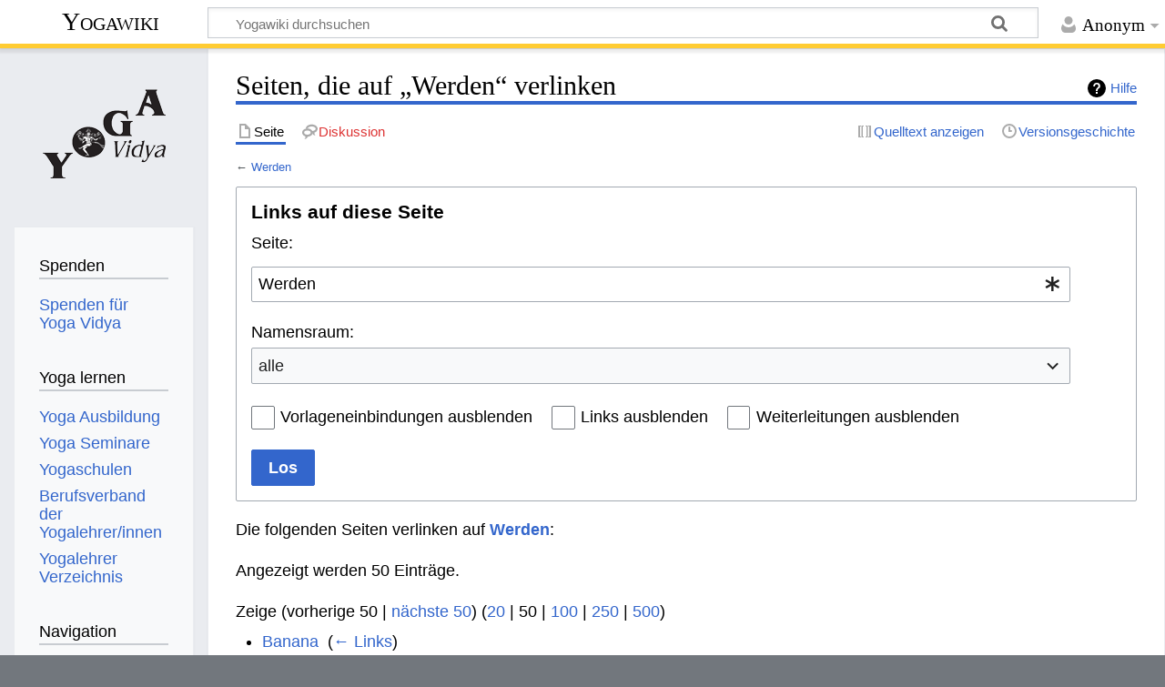

--- FILE ---
content_type: text/html; charset=UTF-8
request_url: https://wiki.yoga-vidya.de/index.php?title=Spezial:Linkliste&target=Werden
body_size: 7230
content:
<!DOCTYPE html>
<html class="client-nojs" lang="de" dir="ltr">
<head>
<meta charset="UTF-8"/>
<title>Seiten, die auf „Werden“ verlinken – Yogawiki</title>
<script>document.documentElement.className="client-js";RLCONF={"wgBreakFrames":true,"wgSeparatorTransformTable":[",\t.",".\t,"],"wgDigitTransformTable":["",""],"wgDefaultDateFormat":"dmy","wgMonthNames":["","Januar","Februar","März","April","Mai","Juni","Juli","August","September","Oktober","November","Dezember"],"wgRequestId":"f2a8e69371c41393d3fa9799","wgCSPNonce":false,"wgCanonicalNamespace":"Special","wgCanonicalSpecialPageName":"Whatlinkshere","wgNamespaceNumber":-1,"wgPageName":"Spezial:Linkliste","wgTitle":"Linkliste","wgCurRevisionId":0,"wgRevisionId":0,"wgArticleId":0,"wgIsArticle":false,"wgIsRedirect":false,"wgAction":"view","wgUserName":null,"wgUserGroups":["*"],"wgCategories":[],"wgPageContentLanguage":"de","wgPageContentModel":"wikitext","wgRelevantPageName":"Werden","wgRelevantArticleId":291946,"wgIsProbablyEditable":false,"wgRelevantPageIsProbablyEditable":false};RLSTATE={"site.styles":"ready","user.styles":"ready","user":"ready","user.options":"loading","mediawiki.helplink":
"ready","mediawiki.special":"ready","oojs-ui-core.styles":"ready","oojs-ui.styles.indicators":"ready","mediawiki.widgets.styles":"ready","oojs-ui-core.icons":"ready","mediawiki.htmlform.ooui.styles":"ready","mediawiki.htmlform.styles":"ready","skins.timeless":"ready","ext.embedVideo.styles":"ready"};RLPAGEMODULES=["mediawiki.htmlform","mediawiki.htmlform.ooui","mediawiki.widgets","site","mediawiki.page.ready","skins.timeless.js","ext.embedVideo.overlay"];</script>
<script>(RLQ=window.RLQ||[]).push(function(){mw.loader.implement("user.options@12s5i",function($,jQuery,require,module){mw.user.tokens.set({"patrolToken":"+\\","watchToken":"+\\","csrfToken":"+\\"});});});</script>
<link rel="stylesheet" href="/load.php?lang=de&amp;modules=ext.embedVideo.styles%7Cmediawiki.helplink%2Cspecial%7Cmediawiki.htmlform.ooui.styles%7Cmediawiki.htmlform.styles%7Cmediawiki.widgets.styles%7Coojs-ui-core.icons%2Cstyles%7Coojs-ui.styles.indicators%7Cskins.timeless&amp;only=styles&amp;skin=timeless"/>
<script async="" src="/load.php?lang=de&amp;modules=startup&amp;only=scripts&amp;raw=1&amp;skin=timeless"></script>
<!--[if IE]><link rel="stylesheet" href="/skins/Timeless/resources/IE9fixes.css?ffe73" media="screen"/><![endif]-->
<meta name="ResourceLoaderDynamicStyles" content=""/>
<link rel="stylesheet" href="/load.php?lang=de&amp;modules=site.styles&amp;only=styles&amp;skin=timeless"/>
<meta name="generator" content="MediaWiki 1.39.6"/>
<meta name="robots" content="noindex,nofollow"/>
<meta name="format-detection" content="telephone=no"/>
<meta name="viewport" content="width=device-width, initial-scale=1.0, user-scalable=yes, minimum-scale=0.25, maximum-scale=5.0"/>
<link rel="icon" href="/images/favicon.ico"/>
<link rel="search" type="application/opensearchdescription+xml" href="/opensearch_desc.php" title="Yogawiki (de)"/>
<link rel="EditURI" type="application/rsd+xml" href="https://wiki.yoga-vidya.de/api.php?action=rsd"/>
<link rel="alternate" type="application/atom+xml" title="Atom-Feed für „Yogawiki“" href="/index.php?title=Spezial:Letzte_%C3%84nderungen&amp;feed=atom"/>
<!-- Plausible -->
<script defer data-domain="wiki.yoga-vidya.de" src="https://plausible.io/js/script.js"></script>
</head>
<body class="mediawiki ltr sitedir-ltr mw-hide-empty-elt ns--1 ns-special mw-special-Whatlinkshere page-Spezial_Linkliste rootpage-Spezial_Linkliste skin-timeless action-view skin--responsive"><div id="mw-wrapper"><div id="mw-header-container" class="ts-container"><div id="mw-header" class="ts-inner"><div id="user-tools"><div id="personal"><h2><span>Anonym</span></h2><div id="personal-inner" class="dropdown"><div role="navigation" class="mw-portlet" id="p-personal" title="Benutzermenü" aria-labelledby="p-personal-label"><h3 id="p-personal-label" lang="de" dir="ltr">Nicht angemeldet</h3><div class="mw-portlet-body"><ul lang="de" dir="ltr"><li id="pt-login" class="mw-list-item"><a href="/index.php?title=Spezial:Anmelden&amp;returnto=Spezial%3ALinkliste&amp;returntoquery=target%3DWerden" title="Sich anzumelden wird gerne gesehen, ist jedoch nicht zwingend erforderlich. [o]" accesskey="o"><span>Anmelden</span></a></li></ul></div></div></div></div></div><div id="p-logo-text" class="mw-portlet" role="banner"><a id="p-banner" class="mw-wiki-title" href="/Hauptseite">Yogawiki</a></div><div class="mw-portlet" id="p-search"><h3 lang="de" dir="ltr"><label for="searchInput">Suche</label></h3><form action="/index.php" id="searchform"><div id="simpleSearch"><div id="searchInput-container"><input type="search" name="search" placeholder="Yogawiki durchsuchen" aria-label="Yogawiki durchsuchen" autocapitalize="sentences" title="Yogawiki durchsuchen [f]" accesskey="f" id="searchInput"/></div><input type="hidden" value="Spezial:Suche" name="title"/><input class="searchButton mw-fallbackSearchButton" type="submit" name="fulltext" title="Suche nach Seiten, die diesen Text enthalten" id="mw-searchButton" value="Suchen"/><input class="searchButton" type="submit" name="go" title="Gehe direkt zu der Seite mit genau diesem Namen, falls sie vorhanden ist." id="searchButton" value="Seite"/></div></form></div></div><div class="visualClear"></div></div><div id="mw-header-hack" class="color-bar"><div class="color-middle-container"><div class="color-middle"></div></div><div class="color-left"></div><div class="color-right"></div></div><div id="mw-header-nav-hack"><div class="color-bar"><div class="color-middle-container"><div class="color-middle"></div></div><div class="color-left"></div><div class="color-right"></div></div></div><div id="menus-cover"></div><div id="mw-content-container" class="ts-container"><div id="mw-content-block" class="ts-inner"><div id="mw-content-wrapper"><div id="mw-content"><div id="content" class="mw-body" role="main"><div class="mw-indicators">
<div id="mw-indicator-mw-helplink" class="mw-indicator"><a href="https://www.mediawiki.org/wiki/Special:MyLanguage/Help:What_links_here" target="_blank" class="mw-helplink">Hilfe</a></div>
</div>
<h1 id="firstHeading" class="firstHeading mw-first-heading">Seiten, die auf „Werden“ verlinken</h1><div id="bodyContentOuter"><div id="siteSub">Aus Yogawiki</div><div id="mw-page-header-links"><div role="navigation" class="mw-portlet tools-inline" id="p-namespaces" aria-labelledby="p-namespaces-label"><h3 id="p-namespaces-label" lang="de" dir="ltr">Namensräume</h3><div class="mw-portlet-body"><ul lang="de" dir="ltr"><li id="ca-nstab-main" class="selected mw-list-item"><a href="/Werden" title="Seiteninhalt anzeigen [c]" accesskey="c"><span>Seite</span></a></li><li id="ca-talk" class="new mw-list-item"><a href="/index.php?title=Diskussion:Werden&amp;action=edit&amp;redlink=1" rel="discussion" title="Diskussion zum Seiteninhalt (Seite nicht vorhanden) [t]" accesskey="t"><span>Diskussion</span></a></li></ul></div></div><div role="navigation" class="mw-portlet tools-inline" id="p-more" aria-labelledby="p-more-label"><h3 id="p-more-label" lang="de" dir="ltr">Mehr</h3><div class="mw-portlet-body"><ul lang="de" dir="ltr"><li id="ca-more" class="dropdown-toggle mw-list-item"><span>Mehr</span></li></ul></div></div><div role="navigation" class="mw-portlet tools-inline" id="p-views" aria-labelledby="p-views-label"><h3 id="p-views-label" lang="de" dir="ltr">Seitenaktionen</h3><div class="mw-portlet-body"><ul lang="de" dir="ltr"><li id="ca-view" class="mw-list-item"><a href="/Werden"><span>Lesen</span></a></li><li id="ca-viewsource" class="mw-list-item"><a href="/index.php?title=Werden&amp;action=edit" title="Diese Seite ist geschützt. Ihr Quelltext kann dennoch angesehen und kopiert werden. [e]" accesskey="e"><span>Quelltext anzeigen</span></a></li><li id="ca-history" class="mw-list-item"><a href="/index.php?title=Werden&amp;action=history" title="Frühere Versionen dieser Seite [h]" accesskey="h"><span>Versionsgeschichte</span></a></li></ul></div></div></div><div class="visualClear"></div><div id="bodyContent"><div id="contentSub">← <a href="/Werden" title="Werden">Werden</a></div><div id="mw-content-text" class="mw-body-content"><div class='mw-htmlform-ooui-wrapper oo-ui-layout oo-ui-panelLayout oo-ui-panelLayout-padded oo-ui-panelLayout-framed'><form action='/Spezial:Linkliste' method='get' enctype='application/x-www-form-urlencoded' class='mw-htmlform mw-htmlform-ooui oo-ui-layout oo-ui-formLayout'><fieldset class='oo-ui-layout oo-ui-labelElement oo-ui-fieldsetLayout'><legend class='oo-ui-fieldsetLayout-header'><span class='oo-ui-iconElement-icon oo-ui-iconElement-noIcon'></span><span class='oo-ui-labelElement-label'>Links auf diese Seite</span></legend><div class='oo-ui-fieldsetLayout-group'><div class='oo-ui-widget oo-ui-widget-enabled'><div class='oo-ui-layout oo-ui-panelLayout oo-ui-panelLayout-padded oo-ui-panelLayout-framed'><fieldset class='oo-ui-layout oo-ui-labelElement oo-ui-fieldsetLayout'><legend class='oo-ui-fieldsetLayout-header'><span class='oo-ui-iconElement-icon oo-ui-iconElement-noIcon'></span><span class='oo-ui-labelElement-label'>⧼whatlinkshere-target⧽</span></legend><div class='oo-ui-fieldsetLayout-group'><div class='oo-ui-widget oo-ui-widget-enabled'><div id="mw-htmlform-whatlinkshere-target"><div data-mw-modules='mediawiki.widgets' id='ooui-php-2' class='mw-htmlform-field-HTMLTitleTextField mw-htmlform-autoinfuse oo-ui-layout oo-ui-labelElement oo-ui-fieldLayout oo-ui-fieldLayout-align-top' data-ooui='{"_":"mw.htmlform.FieldLayout","fieldWidget":{"tag":"mw-whatlinkshere-target"},"align":"top","helpInline":true,"$overlay":true,"label":{"html":"Seite:"},"classes":["mw-htmlform-field-HTMLTitleTextField","mw-htmlform-autoinfuse"]}'><div class='oo-ui-fieldLayout-body'><span class='oo-ui-fieldLayout-header'><label for='ooui-php-1' class='oo-ui-labelElement-label'>Seite:</label></span><div class='oo-ui-fieldLayout-field'><div id='mw-whatlinkshere-target' class='oo-ui-widget oo-ui-widget-enabled oo-ui-inputWidget oo-ui-indicatorElement oo-ui-textInputWidget oo-ui-textInputWidget-type-text oo-ui-textInputWidget-php mw-widget-titleInputWidget' data-ooui='{"_":"mw.widgets.TitleInputWidget","relative":false,"$overlay":true,"maxLength":255,"name":"target","value":"Werden","inputId":"ooui-php-1","indicator":"required","required":true}'><input type='text' tabindex='0' name='target' value='Werden' required='' maxlength='255' id='ooui-php-1' class='oo-ui-inputWidget-input' /><span class='oo-ui-iconElement-icon oo-ui-iconElement-noIcon'></span><span class='oo-ui-indicatorElement-indicator oo-ui-indicator-required'></span></div></div></div></div></div></div></div></fieldset></div><div class='oo-ui-layout oo-ui-panelLayout oo-ui-panelLayout-padded oo-ui-panelLayout-framed'><fieldset class='oo-ui-layout oo-ui-labelElement oo-ui-fieldsetLayout'><legend class='oo-ui-fieldsetLayout-header'><span class='oo-ui-iconElement-icon oo-ui-iconElement-noIcon'></span><span class='oo-ui-labelElement-label'>⧼whatlinkshere-ns⧽</span></legend><div class='oo-ui-fieldsetLayout-group'><div class='oo-ui-widget oo-ui-widget-enabled'><div id="mw-htmlform-whatlinkshere-ns"><div data-mw-modules='mediawiki.widgets' id='ooui-php-5' class='mw-htmlform-field-HTMLSelectNamespace mw-htmlform-autoinfuse oo-ui-layout oo-ui-labelElement oo-ui-fieldLayout oo-ui-fieldLayout-align-top' data-ooui='{"_":"mw.htmlform.FieldLayout","fieldWidget":{"tag":"namespace"},"align":"top","helpInline":true,"$overlay":true,"label":{"html":"Namensraum:"},"classes":["mw-htmlform-field-HTMLSelectNamespace","mw-htmlform-autoinfuse"]}'><div class='oo-ui-fieldLayout-body'><span class='oo-ui-fieldLayout-header'><label for='ooui-php-3' class='oo-ui-labelElement-label'>Namensraum:</label></span><div class='oo-ui-fieldLayout-field'><div id='namespace' class='oo-ui-widget oo-ui-widget-enabled oo-ui-inputWidget oo-ui-dropdownInputWidget oo-ui-dropdownInputWidget-php mw-widget-namespaceInputWidget' data-ooui='{"_":"mw.widgets.NamespaceInputWidget","includeAllValue":"","userLang":true,"exclude":[],"dropdown":{"$overlay":true},"name":"namespace","inputId":"ooui-php-3","required":false}'><select tabindex='0' name='namespace' id='ooui-php-3' class='oo-ui-inputWidget-input oo-ui-indicator-down'><option value='' selected='selected'>alle</option><option value='0'>(Seiten)</option><option value='1'>Diskussion</option><option value='2'>Benutzer</option><option value='3'>Benutzer Diskussion</option><option value='4'>Yogawiki</option><option value='5'>Yogawiki Diskussion</option><option value='6'>Datei</option><option value='7'>Datei Diskussion</option><option value='8'>MediaWiki</option><option value='9'>MediaWiki Diskussion</option><option value='10'>Vorlage</option><option value='11'>Vorlage Diskussion</option><option value='12'>Hilfe</option><option value='13'>Hilfe Diskussion</option><option value='14'>Kategorie</option><option value='15'>Kategorie Diskussion</option><option value='274'>Widget</option><option value='275'>Widget Diskussion</option></select></div></div></div></div><div id='ooui-php-6' class='mw-htmlform-field-HTMLCheckField mw-htmlform-autoinfuse mw-htmlform-hide-if oo-ui-layout oo-ui-labelElement oo-ui-fieldLayout oo-ui-fieldLayout-align-inline' data-ooui='{"_":"mw.htmlform.FieldLayout","fieldWidget":{"tag":"nsinvert"},"align":"inline","help":{"html":"Markiere dieses Kontrollk\u00e4stchen, um Links von Seiten innerhalb des ausgew\u00e4hlten Namensraums auszublenden."},"$overlay":true,"label":{"html":"Auswahl umkehren"},"condState":{"hide":["===","namespace",""]},"classes":["mw-htmlform-field-HTMLCheckField","mw-htmlform-autoinfuse","mw-htmlform-hide-if"]}'><div class='oo-ui-fieldLayout-body'><span class='oo-ui-fieldLayout-field'><span id='nsinvert' class='oo-ui-widget oo-ui-widget-enabled oo-ui-inputWidget oo-ui-checkboxInputWidget' data-ooui='{"_":"OO.ui.CheckboxInputWidget","name":"invert","value":"1","inputId":"ooui-php-4","required":false}'><input type='checkbox' tabindex='0' name='invert' value='1' id='ooui-php-4' class='oo-ui-inputWidget-input' /><span class='oo-ui-checkboxInputWidget-checkIcon oo-ui-widget oo-ui-widget-enabled oo-ui-iconElement-icon oo-ui-icon-check oo-ui-iconElement oo-ui-labelElement-invisible oo-ui-iconWidget oo-ui-image-invert'></span></span></span><span class='oo-ui-fieldLayout-header'><span class='oo-ui-fieldLayout-help oo-ui-widget oo-ui-widget-enabled oo-ui-buttonElement oo-ui-buttonElement-frameless oo-ui-iconElement oo-ui-buttonWidget'><a role='button' title='Markiere dieses Kontrollkästchen, um Links von Seiten innerhalb des ausgewählten Namensraums auszublenden.' tabindex='0' rel='nofollow' class='oo-ui-buttonElement-button'><span class='oo-ui-iconElement-icon oo-ui-icon-info'></span><span class='oo-ui-labelElement-label'></span><span class='oo-ui-indicatorElement-indicator oo-ui-indicatorElement-noIndicator'></span></a></span><label for='ooui-php-4' class='oo-ui-labelElement-label'>Auswahl umkehren</label></span></div></div></div></div></div></fieldset></div><div class='oo-ui-layout oo-ui-panelLayout oo-ui-panelLayout-padded oo-ui-panelLayout-framed'><fieldset class='oo-ui-layout oo-ui-labelElement oo-ui-fieldsetLayout'><legend class='oo-ui-fieldsetLayout-header'><span class='oo-ui-iconElement-icon oo-ui-iconElement-noIcon'></span><span class='oo-ui-labelElement-label'>⧼whatlinkshere-filter⧽</span></legend><div class='oo-ui-fieldsetLayout-group'><div class='oo-ui-widget oo-ui-widget-enabled'><div id="mw-htmlform-whatlinkshere-filter"><div id='ooui-php-10' class='mw-htmlform-field-HTMLCheckField oo-ui-layout oo-ui-labelElement oo-ui-fieldLayout oo-ui-fieldLayout-align-inline' data-ooui='{"_":"mw.htmlform.FieldLayout","fieldWidget":{"tag":"mw-input-hidetrans"},"align":"inline","helpInline":true,"$overlay":true,"label":{"html":"Vorlageneinbindungen ausblenden"},"classes":["mw-htmlform-field-HTMLCheckField"]}'><div class='oo-ui-fieldLayout-body'><span class='oo-ui-fieldLayout-field'><span id='mw-input-hidetrans' class='oo-ui-widget oo-ui-widget-enabled oo-ui-inputWidget oo-ui-checkboxInputWidget' data-ooui='{"_":"OO.ui.CheckboxInputWidget","name":"hidetrans","value":"1","inputId":"ooui-php-7","required":false}'><input type='checkbox' tabindex='0' name='hidetrans' value='1' id='ooui-php-7' class='oo-ui-inputWidget-input' /><span class='oo-ui-checkboxInputWidget-checkIcon oo-ui-widget oo-ui-widget-enabled oo-ui-iconElement-icon oo-ui-icon-check oo-ui-iconElement oo-ui-labelElement-invisible oo-ui-iconWidget oo-ui-image-invert'></span></span></span><span class='oo-ui-fieldLayout-header'><label for='ooui-php-7' class='oo-ui-labelElement-label'>Vorlageneinbindungen ausblenden</label></span></div></div><div id='ooui-php-11' class='mw-htmlform-field-HTMLCheckField oo-ui-layout oo-ui-labelElement oo-ui-fieldLayout oo-ui-fieldLayout-align-inline' data-ooui='{"_":"mw.htmlform.FieldLayout","fieldWidget":{"tag":"mw-input-hidelinks"},"align":"inline","helpInline":true,"$overlay":true,"label":{"html":"Links ausblenden"},"classes":["mw-htmlform-field-HTMLCheckField"]}'><div class='oo-ui-fieldLayout-body'><span class='oo-ui-fieldLayout-field'><span id='mw-input-hidelinks' class='oo-ui-widget oo-ui-widget-enabled oo-ui-inputWidget oo-ui-checkboxInputWidget' data-ooui='{"_":"OO.ui.CheckboxInputWidget","name":"hidelinks","value":"1","inputId":"ooui-php-8","required":false}'><input type='checkbox' tabindex='0' name='hidelinks' value='1' id='ooui-php-8' class='oo-ui-inputWidget-input' /><span class='oo-ui-checkboxInputWidget-checkIcon oo-ui-widget oo-ui-widget-enabled oo-ui-iconElement-icon oo-ui-icon-check oo-ui-iconElement oo-ui-labelElement-invisible oo-ui-iconWidget oo-ui-image-invert'></span></span></span><span class='oo-ui-fieldLayout-header'><label for='ooui-php-8' class='oo-ui-labelElement-label'>Links ausblenden</label></span></div></div><div id='ooui-php-12' class='mw-htmlform-field-HTMLCheckField oo-ui-layout oo-ui-labelElement oo-ui-fieldLayout oo-ui-fieldLayout-align-inline' data-ooui='{"_":"mw.htmlform.FieldLayout","fieldWidget":{"tag":"mw-input-hideredirs"},"align":"inline","helpInline":true,"$overlay":true,"label":{"html":"Weiterleitungen ausblenden"},"classes":["mw-htmlform-field-HTMLCheckField"]}'><div class='oo-ui-fieldLayout-body'><span class='oo-ui-fieldLayout-field'><span id='mw-input-hideredirs' class='oo-ui-widget oo-ui-widget-enabled oo-ui-inputWidget oo-ui-checkboxInputWidget' data-ooui='{"_":"OO.ui.CheckboxInputWidget","name":"hideredirs","value":"1","inputId":"ooui-php-9","required":false}'><input type='checkbox' tabindex='0' name='hideredirs' value='1' id='ooui-php-9' class='oo-ui-inputWidget-input' /><span class='oo-ui-checkboxInputWidget-checkIcon oo-ui-widget oo-ui-widget-enabled oo-ui-iconElement-icon oo-ui-icon-check oo-ui-iconElement oo-ui-labelElement-invisible oo-ui-iconWidget oo-ui-image-invert'></span></span></span><span class='oo-ui-fieldLayout-header'><label for='ooui-php-9' class='oo-ui-labelElement-label'>Weiterleitungen ausblenden</label></span></div></div></div></div></div></fieldset></div>
<div class="mw-htmlform-submit-buttons">
<span id='ooui-php-13' class='mw-htmlform-submit oo-ui-widget oo-ui-widget-enabled oo-ui-inputWidget oo-ui-buttonElement oo-ui-buttonElement-framed oo-ui-labelElement oo-ui-flaggedElement-primary oo-ui-flaggedElement-progressive oo-ui-buttonInputWidget' data-ooui='{"_":"OO.ui.ButtonInputWidget","type":"submit","value":"Los","label":"Los","flags":["primary","progressive"],"classes":["mw-htmlform-submit"]}'><button type='submit' tabindex='0' value='Los' class='oo-ui-inputWidget-input oo-ui-buttonElement-button'><span class='oo-ui-iconElement-icon oo-ui-iconElement-noIcon oo-ui-image-invert'></span><span class='oo-ui-labelElement-label'>Los</span><span class='oo-ui-indicatorElement-indicator oo-ui-indicatorElement-noIndicator oo-ui-image-invert'></span></button></span></div>
</div></div></fieldset></form></div><p>Die folgenden Seiten verlinken auf <strong><a href="/Werden" title="Werden">Werden</a></strong>:
</p><p>Angezeigt werden 50 Einträge.
</p><div class="mw-pager-navigation-bar">Zeige (<span class="mw-prevlink">vorherige 50</span>  |  <a href="/index.php?title=Spezial:Linkliste/Werden&amp;dir=next&amp;offset=0%7C147364" rel="next" class="mw-nextlink">nächste 50</a>) (<a href="/index.php?title=Spezial:Linkliste/Werden&amp;limit=20" class="mw-numlink">20</a> | <span class="mw-numlink">50</span> | <a href="/index.php?title=Spezial:Linkliste/Werden&amp;limit=100" class="mw-numlink">100</a> | <a href="/index.php?title=Spezial:Linkliste/Werden&amp;limit=250" class="mw-numlink">250</a> | <a href="/index.php?title=Spezial:Linkliste/Werden&amp;limit=500" class="mw-numlink">500</a>)</div><ul id="mw-whatlinkshere-list"><li><a href="/Banana" title="Banana">Banana</a>  ‎ <span class="mw-whatlinkshere-tools">(<a href="/index.php?title=Spezial:Linkliste&amp;target=Banana" title="Spezial:Linkliste">← Links</a>)</span></li>
<li><a href="/Mulapakriti" title="Mulapakriti">Mulapakriti</a>  ‎ <span class="mw-whatlinkshere-tools">(<a href="/index.php?title=Spezial:Linkliste&amp;target=Mulapakriti" title="Spezial:Linkliste">← Links</a>)</span></li>
<li><a href="/Vision" title="Vision">Vision</a>  ‎ <span class="mw-whatlinkshere-tools">(<a href="/index.php?title=Spezial:Linkliste&amp;target=Vision" title="Spezial:Linkliste">← Links</a>)</span></li>
<li><a href="/Wiedergeburt" title="Wiedergeburt">Wiedergeburt</a>  ‎ <span class="mw-whatlinkshere-tools">(<a href="/index.php?title=Spezial:Linkliste&amp;target=Wiedergeburt" title="Spezial:Linkliste">← Links</a>)</span></li>
<li><a href="/Danda_Pupa_Nyaya" title="Danda Pupa Nyaya">Danda Pupa Nyaya</a>  ‎ <span class="mw-whatlinkshere-tools">(<a href="/index.php?title=Spezial:Linkliste&amp;target=Danda+Pupa+Nyaya" title="Spezial:Linkliste">← Links</a>)</span></li>
<li><a href="/Und_nach_dem_Tode" title="Und nach dem Tode">Und nach dem Tode</a>  ‎ <span class="mw-whatlinkshere-tools">(<a href="/index.php?title=Spezial:Linkliste&amp;target=Und+nach+dem+Tode" title="Spezial:Linkliste">← Links</a>)</span></li>
<li><a href="/Bhavishya_Purana" title="Bhavishya Purana">Bhavishya Purana</a>  ‎ <span class="mw-whatlinkshere-tools">(<a href="/index.php?title=Spezial:Linkliste&amp;target=Bhavishya+Purana" title="Spezial:Linkliste">← Links</a>)</span></li>
<li><a href="/Bestimmung" title="Bestimmung">Bestimmung</a>  ‎ <span class="mw-whatlinkshere-tools">(<a href="/index.php?title=Spezial:Linkliste&amp;target=Bestimmung" title="Spezial:Linkliste">← Links</a>)</span></li>
<li><a href="/Jan" title="Jan">Jan</a>  ‎ <span class="mw-whatlinkshere-tools">(<a href="/index.php?title=Spezial:Linkliste&amp;target=Jan" title="Spezial:Linkliste">← Links</a>)</span></li>
<li><a href="/Werden_Sanskrit" title="Werden Sanskrit">Werden Sanskrit</a>  ‎ <span class="mw-whatlinkshere-tools">(<a href="/index.php?title=Spezial:Linkliste&amp;target=Werden+Sanskrit" title="Spezial:Linkliste">← Links</a>)</span></li>
<li><a href="/Gef%C3%BChl_Sanskrit" title="Gefühl Sanskrit">Gefühl Sanskrit</a>  ‎ <span class="mw-whatlinkshere-tools">(<a href="/index.php?title=Spezial:Linkliste&amp;target=Gef%C3%BChl+Sanskrit" title="Spezial:Linkliste">← Links</a>)</span></li>
<li><a href="/Werden_Hindi" title="Werden Hindi">Werden Hindi</a>  ‎ <span class="mw-whatlinkshere-tools">(<a href="/index.php?title=Spezial:Linkliste&amp;target=Werden+Hindi" title="Spezial:Linkliste">← Links</a>)</span></li>
<li><a href="/Banan" title="Banan">Banan</a>  ‎ <span class="mw-whatlinkshere-tools">(<a href="/index.php?title=Spezial:Linkliste&amp;target=Banan" title="Spezial:Linkliste">← Links</a>)</span></li>
<li><a href="/Bnnaa" title="Bnnaa">Bnnaa</a>  ‎ <span class="mw-whatlinkshere-tools">(<a href="/index.php?title=Spezial:Linkliste&amp;target=Bnnaa" title="Spezial:Linkliste">← Links</a>)</span></li>
<li><a href="/Klein_werden_Sanskrit" title="Klein werden Sanskrit">Klein werden Sanskrit</a>  ‎ <span class="mw-whatlinkshere-tools">(<a href="/index.php?title=Spezial:Linkliste&amp;target=Klein+werden+Sanskrit" title="Spezial:Linkliste">← Links</a>)</span></li>
<li><a href="/Nass_werden_Sanskrit" title="Nass werden Sanskrit">Nass werden Sanskrit</a>  ‎ <span class="mw-whatlinkshere-tools">(<a href="/index.php?title=Spezial:Linkliste&amp;target=Nass+werden+Sanskrit" title="Spezial:Linkliste">← Links</a>)</span></li>
<li><a href="/Arshabhu" title="Arshabhu">Arshabhu</a>  ‎ <span class="mw-whatlinkshere-tools">(<a href="/index.php?title=Spezial:Linkliste&amp;target=Arshabhu" title="Spezial:Linkliste">← Links</a>)</span></li>
<li><a href="/Abhijnati" title="Abhijnati">Abhijnati</a>  ‎ <span class="mw-whatlinkshere-tools">(<a href="/index.php?title=Spezial:Linkliste&amp;target=Abhijnati" title="Spezial:Linkliste">← Links</a>)</span></li>
<li><a href="/Abhiyogya" title="Abhiyogya">Abhiyogya</a>  ‎ <span class="mw-whatlinkshere-tools">(<a href="/index.php?title=Spezial:Linkliste&amp;target=Abhiyogya" title="Spezial:Linkliste">← Links</a>)</span></li>
<li><a href="/Achandrarkaksitisamakalam" title="Achandrarkaksitisamakalam">Achandrarkaksitisamakalam</a>  ‎ <span class="mw-whatlinkshere-tools">(<a href="/index.php?title=Spezial:Linkliste&amp;target=Achandrarkaksitisamakalam" title="Spezial:Linkliste">← Links</a>)</span></li>
<li><a href="/Ahutibhu" title="Ahutibhu">Ahutibhu</a>  ‎ <span class="mw-whatlinkshere-tools">(<a href="/index.php?title=Spezial:Linkliste&amp;target=Ahutibhu" title="Spezial:Linkliste">← Links</a>)</span></li>
<li><a href="/Akashibhu" title="Akashibhu">Akashibhu</a>  ‎ <span class="mw-whatlinkshere-tools">(<a href="/index.php?title=Spezial:Linkliste&amp;target=Akashibhu" title="Spezial:Linkliste">← Links</a>)</span></li>
<li><a href="/Akhanditajna" title="Akhanditajna">Akhanditajna</a>  ‎ <span class="mw-whatlinkshere-tools">(<a href="/index.php?title=Spezial:Linkliste&amp;target=Akhanditajna" title="Spezial:Linkliste">← Links</a>)</span></li>
<li><a href="/Alabuphalayate" title="Alabuphalayate">Alabuphalayate</a>  ‎ <span class="mw-whatlinkshere-tools">(<a href="/index.php?title=Spezial:Linkliste&amp;target=Alabuphalayate" title="Spezial:Linkliste">← Links</a>)</span></li>
<li><a href="/Aparaniya" title="Aparaniya">Aparaniya</a>  ‎ <span class="mw-whatlinkshere-tools">(<a href="/index.php?title=Spezial:Linkliste&amp;target=Aparaniya" title="Spezial:Linkliste">← Links</a>)</span></li>
<li><a href="/Aparibhutajna" title="Aparibhutajna">Aparibhutajna</a>  ‎ <span class="mw-whatlinkshere-tools">(<a href="/index.php?title=Spezial:Linkliste&amp;target=Aparibhutajna" title="Spezial:Linkliste">← Links</a>)</span></li>
<li><a href="/Aragra" title="Aragra">Aragra</a>  ‎ <span class="mw-whatlinkshere-tools">(<a href="/index.php?title=Spezial:Linkliste&amp;target=Aragra" title="Spezial:Linkliste">← Links</a>)</span></li>
<li><a href="/Arjuniyati" title="Arjuniyati">Arjuniyati</a>  ‎ <span class="mw-whatlinkshere-tools">(<a href="/index.php?title=Spezial:Linkliste&amp;target=Arjuniyati" title="Spezial:Linkliste">← Links</a>)</span></li>
<li><a href="/Arkati" title="Arkati">Arkati</a>  ‎ <span class="mw-whatlinkshere-tools">(<a href="/index.php?title=Spezial:Linkliste&amp;target=Arkati" title="Spezial:Linkliste">← Links</a>)</span></li>
<li><a href="/Asatpratipaksin" title="Asatpratipaksin">Asatpratipaksin</a>  ‎ <span class="mw-whatlinkshere-tools">(<a href="/index.php?title=Spezial:Linkliste&amp;target=Asatpratipaksin" title="Spezial:Linkliste">← Links</a>)</span></li>
<li><a href="/Ashishyatva" title="Ashishyatva">Ashishyatva</a>  ‎ <span class="mw-whatlinkshere-tools">(<a href="/index.php?title=Spezial:Linkliste&amp;target=Ashishyatva" title="Spezial:Linkliste">← Links</a>)</span></li>
<li><a href="/Asthikumbha" title="Asthikumbha">Asthikumbha</a>  ‎ <span class="mw-whatlinkshere-tools">(<a href="/index.php?title=Spezial:Linkliste&amp;target=Asthikumbha" title="Spezial:Linkliste">← Links</a>)</span></li>
<li><a href="/Avarunagraha" title="Avarunagraha">Avarunagraha</a>  ‎ <span class="mw-whatlinkshere-tools">(<a href="/index.php?title=Spezial:Linkliste&amp;target=Avarunagraha" title="Spezial:Linkliste">← Links</a>)</span></li>
<li><a href="/Avikrayya" title="Avikrayya">Avikrayya</a>  ‎ <span class="mw-whatlinkshere-tools">(<a href="/index.php?title=Spezial:Linkliste&amp;target=Avikrayya" title="Spezial:Linkliste">← Links</a>)</span></li>
<li><a href="/Avitrish" title="Avitrish">Avitrish</a>  ‎ <span class="mw-whatlinkshere-tools">(<a href="/index.php?title=Spezial:Linkliste&amp;target=Avitrish" title="Spezial:Linkliste">← Links</a>)</span></li>
<li><a href="/Bhaiksakula" title="Bhaiksakula">Bhaiksakula</a>  ‎ <span class="mw-whatlinkshere-tools">(<a href="/index.php?title=Spezial:Linkliste&amp;target=Bhaiksakula" title="Spezial:Linkliste">← Links</a>)</span></li>
<li><a href="/Bhaktayate" title="Bhaktayate">Bhaktayate</a>  ‎ <span class="mw-whatlinkshere-tools">(<a href="/index.php?title=Spezial:Linkliste&amp;target=Bhaktayate" title="Spezial:Linkliste">← Links</a>)</span></li>
<li><a href="/Chakrayate" title="Chakrayate">Chakrayate</a>  ‎ <span class="mw-whatlinkshere-tools">(<a href="/index.php?title=Spezial:Linkliste&amp;target=Chakrayate" title="Spezial:Linkliste">← Links</a>)</span></li>
<li><a href="/Chashakay" title="Chashakay">Chashakay</a>  ‎ <span class="mw-whatlinkshere-tools">(<a href="/index.php?title=Spezial:Linkliste&amp;target=Chashakay" title="Spezial:Linkliste">← Links</a>)</span></li>
<li><a href="/Daksinatinayana" title="Daksinatinayana">Daksinatinayana</a>  ‎ <span class="mw-whatlinkshere-tools">(<a href="/index.php?title=Spezial:Linkliste&amp;target=Daksinatinayana" title="Spezial:Linkliste">← Links</a>)</span></li>
<li><a href="/Dandiyati" title="Dandiyati">Dandiyati</a>  ‎ <span class="mw-whatlinkshere-tools">(<a href="/index.php?title=Spezial:Linkliste&amp;target=Dandiyati" title="Spezial:Linkliste">← Links</a>)</span></li>
<li><a href="/Dasati" title="Dasati">Dasati</a>  ‎ <span class="mw-whatlinkshere-tools">(<a href="/index.php?title=Spezial:Linkliste&amp;target=Dasati" title="Spezial:Linkliste">← Links</a>)</span></li>
<li><a href="/Dhanav" title="Dhanav">Dhanav</a>  ‎ <span class="mw-whatlinkshere-tools">(<a href="/index.php?title=Spezial:Linkliste&amp;target=Dhanav" title="Spezial:Linkliste">← Links</a>)</span></li>
<li><a href="/Dharmati" title="Dharmati">Dharmati</a>  ‎ <span class="mw-whatlinkshere-tools">(<a href="/index.php?title=Spezial:Linkliste&amp;target=Dharmati" title="Spezial:Linkliste">← Links</a>)</span></li>
<li><a href="/Dinati" title="Dinati">Dinati</a>  ‎ <span class="mw-whatlinkshere-tools">(<a href="/index.php?title=Spezial:Linkliste&amp;target=Dinati" title="Spezial:Linkliste">← Links</a>)</span></li>
<li><a href="/Dvadashashatadaksina" title="Dvadashashatadaksina">Dvadashashatadaksina</a>  ‎ <span class="mw-whatlinkshere-tools">(<a href="/index.php?title=Spezial:Linkliste&amp;target=Dvadashashatadaksina" title="Spezial:Linkliste">← Links</a>)</span></li>
<li><a href="/Dvarayate" title="Dvarayate">Dvarayate</a>  ‎ <span class="mw-whatlinkshere-tools">(<a href="/index.php?title=Spezial:Linkliste&amp;target=Dvarayate" title="Spezial:Linkliste">← Links</a>)</span></li>
<li><a href="/Dvyanukiyati" title="Dvyanukiyati">Dvyanukiyati</a>  ‎ <span class="mw-whatlinkshere-tools">(<a href="/index.php?title=Spezial:Linkliste&amp;target=Dvyanukiyati" title="Spezial:Linkliste">← Links</a>)</span></li>
<li><a href="/Ekavinshatidaksina" title="Ekavinshatidaksina">Ekavinshatidaksina</a>  ‎ <span class="mw-whatlinkshere-tools">(<a href="/index.php?title=Spezial:Linkliste&amp;target=Ekavinshatidaksina" title="Spezial:Linkliste">← Links</a>)</span></li>
<li><a href="/Gajasthija" title="Gajasthija">Gajasthija</a>  ‎ <span class="mw-whatlinkshere-tools">(<a href="/index.php?title=Spezial:Linkliste&amp;target=Gajasthija" title="Spezial:Linkliste">← Links</a>)</span></li>
</ul><div class="mw-pager-navigation-bar">Zeige (<span class="mw-prevlink">vorherige 50</span>  |  <a href="/index.php?title=Spezial:Linkliste/Werden&amp;dir=next&amp;offset=0%7C147364" rel="next" class="mw-nextlink">nächste 50</a>) (<a href="/index.php?title=Spezial:Linkliste/Werden&amp;limit=20" class="mw-numlink">20</a> | <span class="mw-numlink">50</span> | <a href="/index.php?title=Spezial:Linkliste/Werden&amp;limit=100" class="mw-numlink">100</a> | <a href="/index.php?title=Spezial:Linkliste/Werden&amp;limit=250" class="mw-numlink">250</a> | <a href="/index.php?title=Spezial:Linkliste/Werden&amp;limit=500" class="mw-numlink">500</a>)</div></div><div class="printfooter">
Abgerufen von „<a dir="ltr" href="https://wiki.yoga-vidya.de/Spezial:Linkliste">https://wiki.yoga-vidya.de/Spezial:Linkliste</a>“</div>
<div class="visualClear"></div></div></div></div></div><div id="content-bottom-stuff"><div id="catlinks" class="catlinks catlinks-allhidden" data-mw="interface"></div></div></div><div id="mw-site-navigation"><div id="p-logo" class="mw-portlet" role="banner"><a class="mw-wiki-logo fallback" href="/Hauptseite" title="Hauptseite"></a></div><div id="site-navigation" class="sidebar-chunk"><h2><span>Navigation</span></h2><div class="sidebar-inner"><div role="navigation" class="mw-portlet" id="p-Spenden" aria-labelledby="p-Spenden-label"><h3 id="p-Spenden-label" lang="de" dir="ltr">Spenden</h3><div class="mw-portlet-body"><ul lang="de" dir="ltr"><li id="n-Spenden-für-Yoga-Vidya" class="mw-list-item"><a href="https://www.yoga-vidya.de/service/spenden/" target="_blank"><span>Spenden für Yoga Vidya</span></a></li></ul></div></div><div role="navigation" class="mw-portlet" id="p-Yoga_lernen" aria-labelledby="p-Yoga_lernen-label"><h3 id="p-Yoga_lernen-label" lang="de" dir="ltr">Yoga lernen</h3><div class="mw-portlet-body"><ul lang="de" dir="ltr"><li id="n-Yoga-Ausbildung" class="mw-list-item"><a href="https://www.yoga-vidya.de/ausbildung-weiterbildung/" target="_blank"><span>Yoga Ausbildung</span></a></li><li id="n-Yoga-Seminare" class="mw-list-item"><a href="https://www.yoga-vidya.de/seminare/" target="_blank"><span>Yoga Seminare</span></a></li><li id="n-Yogaschulen" class="mw-list-item"><a href="https://www.yoga-vidya.de/center/" target="_blank"><span>Yogaschulen</span></a></li><li id="n-Berufsverband-der-Yogalehrer/innen" class="mw-list-item"><a href="https://www.yoga-vidya.de/netzwerk/berufsverbaende/byv/byv-infos/" target="_blank"><span>Berufsverband der Yogalehrer/innen</span></a></li><li id="n-Yogalehrer-Verzeichnis" class="mw-list-item"><a href="https://www.yoga-vidya.de/netzwerk/berufsverbaende/byv/berufsverband-der-yogalehrerinnen-byv/yogalehrerverzeichnis/" target="_blank"><span>Yogalehrer Verzeichnis</span></a></li></ul></div></div><div role="navigation" class="mw-portlet" id="p-navigation" aria-labelledby="p-navigation-label"><h3 id="p-navigation-label" lang="de" dir="ltr">Navigation</h3><div class="mw-portlet-body"><ul lang="de" dir="ltr"><li id="n-mainpage-description" class="mw-list-item"><a href="/Hauptseite" title="Hauptseite besuchen [z]" accesskey="z"><span>Hauptseite</span></a></li><li id="n-portal" class="mw-list-item"><a href="/Yogawiki:Gemeinschaftsportal" title="Über das Projekt, was du tun kannst, wo was zu finden ist"><span>Gemeinschafts­portal</span></a></li><li id="n-currentevents" class="mw-list-item"><a href="/Yogawiki:Aktuelle_Ereignisse" title="Hintergrundinformationen zu aktuellen Ereignissen"><span>Aktuelle Ereignisse</span></a></li><li id="n-recentchanges" class="mw-list-item"><a href="/Spezial:Letzte_%C3%84nderungen" title="Liste der letzten Änderungen in diesem Wiki [r]" accesskey="r"><span>Letzte Änderungen</span></a></li><li id="n-randompage" class="mw-list-item"><a href="/Spezial:Zuf%C3%A4llige_Seite" title="Zufällige Seite aufrufen [x]" accesskey="x"><span>Zufällige Seite</span></a></li></ul></div></div></div></div><div id="site-tools" class="sidebar-chunk"><h2><span>Wikiwerkzeuge</span></h2><div class="sidebar-inner"><div role="navigation" class="mw-portlet" id="p-tb" aria-labelledby="p-tb-label"><h3 id="p-tb-label" lang="de" dir="ltr">Wikiwerkzeuge</h3><div class="mw-portlet-body"><ul lang="de" dir="ltr"><li id="t-specialpages" class="mw-list-item"><a href="/Spezial:Spezialseiten" title="Liste aller Spezialseiten [q]" accesskey="q"><span>Spezialseiten</span></a></li></ul></div></div></div></div></div><div id="mw-related-navigation"><div id="page-tools" class="sidebar-chunk"><h2><span>Seitenwerkzeuge</span></h2><div class="sidebar-inner"><div role="navigation" class="mw-portlet emptyPortlet" id="p-cactions" title="Weitere Optionen" aria-labelledby="p-cactions-label"><h3 id="p-cactions-label" lang="de" dir="ltr">Seitenwerkzeuge</h3><div class="mw-portlet-body"><ul lang="de" dir="ltr"></ul></div></div><div role="navigation" class="mw-portlet emptyPortlet" id="p-userpagetools" aria-labelledby="p-userpagetools-label"><h3 id="p-userpagetools-label" lang="de" dir="ltr">Benutzerseitenwerkzeuge</h3><div class="mw-portlet-body"><ul lang="de" dir="ltr"></ul></div></div><div role="navigation" class="mw-portlet" id="p-pagemisc" aria-labelledby="p-pagemisc-label"><h3 id="p-pagemisc-label" lang="de" dir="ltr">Mehr</h3><div class="mw-portlet-body"><ul lang="de" dir="ltr"><li id="t-print" class="mw-list-item"><a href="javascript:print();" rel="alternate" title="Druckansicht dieser Seite [p]" accesskey="p"><span>Druckversion</span></a></li></ul></div></div></div></div></div><div class="visualClear"></div></div></div><div id="mw-footer-container" class="mw-footer-container ts-container"><div id="mw-footer" class="mw-footer ts-inner" role="contentinfo" lang="de" dir="ltr"><ul id="footer-icons"><li id="footer-poweredbyico" class="footer-icons"><a href="https://www.mediawiki.org/" target="_blank"><img src="/resources/assets/poweredby_mediawiki_88x31.png" alt="Powered by MediaWiki" srcset="/resources/assets/poweredby_mediawiki_132x47.png 1.5x, /resources/assets/poweredby_mediawiki_176x62.png 2x" width="88" height="31" loading="lazy"/></a></li></ul><div id="footer-list"><ul id="footer-places"><li id="footer-places-privacy"><a href="/Yogawiki:Datenschutz">Datenschutz</a></li><li id="footer-places-about"><a href="/Yogawiki:%C3%9Cber_Yogawiki">Über Yogawiki</a></li><li id="footer-places-disclaimer"><a href="/Yogawiki:Impressum">Impressum</a></li></ul></div><div class="visualClear"></div></div></div></div><script>(RLQ=window.RLQ||[]).push(function(){mw.config.set({"wgBackendResponseTime":105});});</script>
</body>
</html>